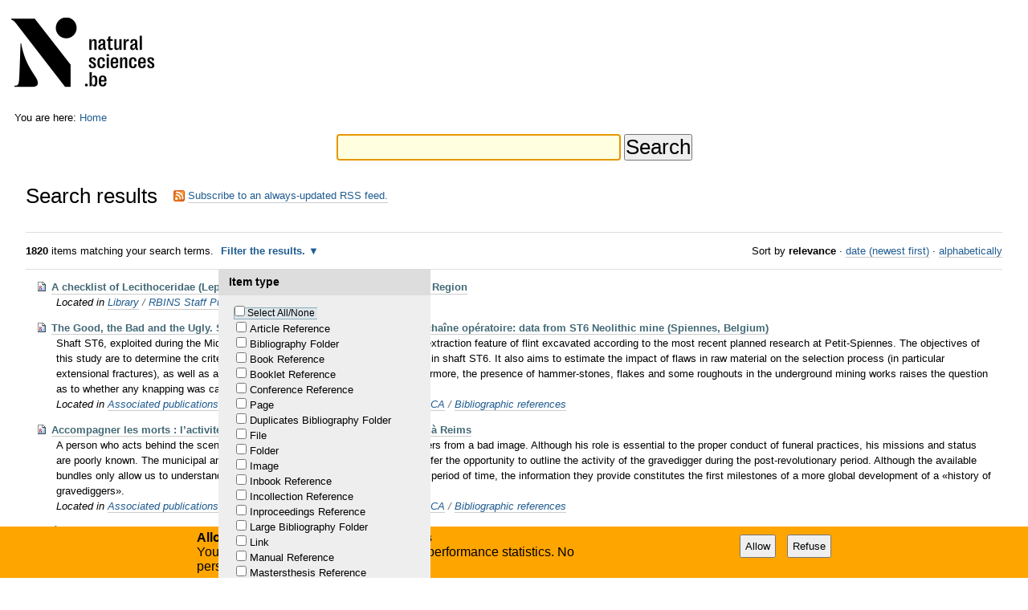

--- FILE ---
content_type: text/html;charset=utf-8
request_url: https://biblio.naturalsciences.be/@@search?advanced_search=True&sort_on=relevance&b_start:int=100&Subject:list=Open%20Access
body_size: 11817
content:

<!DOCTYPE html>

<html xmlns="http://www.w3.org/1999/xhtml" lang="en">

    
    
    
    
    


<head>
    <meta http-equiv="Content-Type" content="text/html; charset=utf-8" />

    
        <base href="https://biblio.naturalsciences.be/" /><!--[if lt IE 7]></base><![endif]-->
    

    
        
  
    <link rel="stylesheet" type="text/css" media="screen" href="https://biblio.naturalsciences.be/portal_css/instancebiblio.plone/reset-cachekey-f53169c864580456dccab8adb0c09f90.css" />
    <style type="text/css" media="all">@import url(https://biblio.naturalsciences.be/portal_css/instancebiblio.plone/resourcejquery-cachekey-73b79288acd2dff1ed9cbb797bd4169e.css);</style>
    <link rel="stylesheet" type="text/css" href="https://biblio.naturalsciences.be/portal_css/instancebiblio.plone/base-cachekey-c487064777468f1ea767a99a02147301.css" />
    <link rel="stylesheet" type="text/css" media="screen" href="https://biblio.naturalsciences.be/portal_css/instancebiblio.plone/resourceplone.formwidget.autocompletejquery.autocomplete-cachekey-7fbc1845bb3a451641acf342b80a0218.css" />
    <style type="text/css" media="all">@import url(https://biblio.naturalsciences.be/portal_css/instancebiblio.plone/plomino-cachekey-9a9b37c5ed28d50d1d8018d80910f025.css);</style>
    <link rel="stylesheet" type="text/css" media="screen" href="https://biblio.naturalsciences.be/portal_css/instancebiblio.plone/resourcejquery.datatablesmediacssjquery.dataTables-cachekey-b63adfc22bf281cb2ae95dd8024d4afe.css" />
    <style type="text/css" media="all">@import url(https://biblio.naturalsciences.be/portal_css/instancebiblio.plone/faceted_view-cachekey-cc4d2dc7d134325d141644170e7bd91b.css);</style>
    <link rel="stylesheet" type="text/css" href="https://biblio.naturalsciences.be/portal_css/instancebiblio.plone/resourcerbins_masschangecss-cachekey-9d7d0429268eec114d48067d10c9acd8.css" />
    <style type="text/css" media="screen">@import url(https://biblio.naturalsciences.be/portal_css/instancebiblio.plone/maps-cachekey-069d5d71d9bdd2835cbfbb4e1bb751b9.css);</style>

  
  
    <script type="text/javascript" src="https://biblio.naturalsciences.be/portal_javascripts/instancebiblio.plone/resourceplone.app.jquery-cachekey-7cc7f64323dbefe2e13a9feeb5b08d19.js"></script>
    <script type="text/javascript" src="https://biblio.naturalsciences.be/portal_javascripts/instancebiblio.plone/resourceplomino.javascriptplomino.debug-cachekey-51cf710d91b35ab71a45ae515e498439.js"></script>
    <script type="text/javascript" src="https://biblio.naturalsciences.be/portal_javascripts/instancebiblio.plone/resourceplone.formwidget.autocompletejquery.autocomplete.min-cachekey-1741bd3b4de05047eea41090b31b31fd.js"></script>
    <script type="text/javascript" src="https://biblio.naturalsciences.be/portal_javascripts/instancebiblio.plone/ckeditor_vars-cachekey-07212e807767180a8bd201022d6f51a4.js"></script>
    <script type="text/javascript" src="https://biblio.naturalsciences.be/portal_javascripts/instancebiblio.plone/resourcejquery.datatables-cachekey-cfd42d6d7f619ba9581ba4f9dea82fbd.js"></script>
    <script type="text/javascript" src="https://biblio.naturalsciences.be/portal_javascripts/instancebiblio.plone/faceted_view-cachekey-b44297a1be0bad8e5e1d8b27d2852ff0.js"></script>
    <script type="text/javascript" src="https://biblio.naturalsciences.be/portal_javascripts/instancebiblio.plone/kss-bbb-cachekey-0261a38989d9e4fce44f7e943259a186.js"></script>
    <script type="text/javascript" src="https://biblio.naturalsciences.be/portal_javascripts/instancebiblio.plone/resourceanalytics_config-cachekey-96d66f55b7b84ba61d4aec7b62966ee5.js"></script>
    <script type="text/javascript" src="https://biblio.naturalsciences.be/portal_javascripts/instancebiblio.plone/resourceplone.formwidget.masterselectmasterselect-cachekey-86b29327f4999651cbba5475b4f46556.js"></script>


<meta content="Welcome to the Open Access Library of the Royal Belgian Institute of Natural Sciences" name="DC.description" /><meta content="Welcome to the Open Access Library of the Royal Belgian Institute of Natural Sciences" name="description" /><meta content="text/html" name="DC.format" /><meta content="Plone Site" name="DC.type" /><meta content="2017/08/11 - " name="DC.date.valid_range" /><meta content="2012-05-24T09:20:57+01:00" name="DC.date.modified" /><meta content="2012-05-24T09:20:57+01:00" name="DC.date.created" /><meta content="fr" name="DC.language" />
<title>RBINS Open Access Library</title>
        
    



    <link rel="canonical" href="https://biblio.naturalsciences.be" />

    <link rel="shortcut icon" type="image/x-icon" href="https://biblio.naturalsciences.be/favicon.ico" />
    <link rel="apple-touch-icon" href="https://biblio.naturalsciences.be/touch_icon.png" />


<script type="text/javascript">
        jQuery(function($){
            if (typeof($.datepicker) != "undefined"){
              $.datepicker.setDefaults(
                jQuery.extend($.datepicker.regional[''],
                {dateFormat: 'mm/dd/yy'}));
            }
        });
        </script>



    <link rel="alternate" href="https://biblio.naturalsciences.be/RSS" title="RBINS Open Access Library - RSS 1.0" type="application/rss+xml" />

    <link rel="alternate" href="https://biblio.naturalsciences.be/rss.xml" title="RBINS Open Access Library - RSS 2.0" type="application/rss+xml" />

    <link rel="alternate" href="https://biblio.naturalsciences.be/atom.xml" title="RBINS Open Access Library - Atom" type="application/rss+xml" />


    <link rel="search" href="https://biblio.naturalsciences.be/@@search" title="Search this site" />



        
        
        

    
    <link rel="home" title="Home" href="https://biblio.naturalsciences.be" />

  
        
        

        <meta name="viewport" content="width=device-width, initial-scale=0.6666, maximum-scale=1.0, minimum-scale=0.6666" />
        <meta name="generator" content="Plone - http://plone.org" />
    
</head>

<body data-portal-url="https://biblio.naturalsciences.be" class="template-search portaltype-plone-site site-Plone icons-on userrole-anonymous" dir="ltr" data-base-url="https://biblio.naturalsciences.be">

<div id="visual-portal-wrapper">

        <div id="portal-top" class="row">
<div class="cell width-full position-0">
            <div id="portal-header">
    <p class="hiddenStructure">
  <a accesskey="2" href="https://biblio.naturalsciences.be/@@search?advanced_search=True&amp;sort_on=relevance&amp;b_start:int=100&amp;Subject:list=Open%20Access#content">Skip to content.</a> |

  <a accesskey="6" href="https://biblio.naturalsciences.be/@@search?advanced_search=True&amp;sort_on=relevance&amp;b_start:int=100&amp;Subject:list=Open%20Access#portal-globalnav">Skip to navigation</a>
</p>

<div id="portal-personaltools-wrapper">

<p class="hiddenStructure">Personal tools</p>





</div>



<div id="portal-searchbox">

    <form id="searchGadget_form" action="https://biblio.naturalsciences.be/@@search">

        <div class="LSBox">
        <label class="hiddenStructure" for="searchGadget">Search Site</label>

        <input name="SearchableText" type="text" size="18" title="Search Site" placeholder="Search Site" accesskey="4" class="searchField" id="searchGadget" />

        <input class="searchButton" type="submit" value="Search" />

        <div class="searchSection">
            <input id="searchbox_currentfolder_only" class="noborder" type="checkbox" name="path" value="/Plone" />
            <label for="searchbox_currentfolder_only" style="cursor: pointer">
                only in current section
            </label>
        </div>

        <div class="LSResult" id="LSResult"><div class="LSShadow" id="LSShadow"></div></div>
        </div>
    </form>

    <div id="portal-advanced-search" class="hiddenStructure">
        <a href="https://biblio.naturalsciences.be/@@search" accesskey="5">
            Advanced Search&hellip;
        </a>
    </div>

</div>

<a id="portal-logo" title="RBINS Open Access Library" accesskey="1" href="https://biblio.naturalsciences.be">
   <img alt="" src="ibiblio-logo.png" /></a> 

</div>

<div class="contentwellportlets row" id="portlets-in-header">
  
  
</div>



</div>
        </div>
    <div id="portal-columns" class="row">

        <div id="portal-column-content" class="cell width-full position-0">

            <div id="viewlet-above-content"><div id="portal-breadcrumbs">

    <span id="breadcrumbs-you-are-here">You
are here:</span>
    <span id="breadcrumbs-home">
        <a href="https://biblio.naturalsciences.be">Home</a>
        
    </span>

</div>

<div class="contentwellportlets row" id="portlets-above">
  
  
</div>


</div>

            
                <div class="">

                    

                    

    <dl class="portalMessage info" id="kssPortalMessage" style="display:none">
        <dt>Info</dt>
        <dd></dd>
    </dl>
    
    
    <div id="plominoMessages"></div>
    <div id="plominoTracebackPopup" style="display: none;">
        <strong></strong>
        <pre></pre>
    </div>
    <script type="text/javascript">
        function showTraceback(el, formula_path) {
            msg = $(el).children().filter(":first").html();
            popup = $("#plominoTracebackPopup").clone();
            $(popup).children("strong").html(msg);
            $.get(formula_path, function(data) {
                offset = 6;
                code = "";
                $.each(data.split('\n'), function(index, value) {
                    line = index + offset
                    code = code + line + ": " + value + '\n';
                });
            	$(popup).children("pre").html($("<div/>").text(code).html());
            });
        	popup.dialog({show: "blind", height: 430, width: 530});
        }
        $(document).ready(function () {
			$("#plominoMessages").load("./statusmessage_load?" + new Date().getTime() + " #plonePortalMessages");
		});
    </script>



                    
                        <div id="content">

                            

                            <div id="content-core">

    <form name="searchform" action="@@search" class="searchPage enableAutoFocus"> 

        <input type="hidden" name="advanced_search" value="False" />
        <input type="hidden" name="sort_on" value="" />

        <fieldset id="search-field" class="noborder">
            <input class="searchPage" name="SearchableText" type="text" size="25" title="Search Site" value="" />
            <input class="searchPage searchButton allowMultiSubmit" type="submit" value="Search" />
        </fieldset>

        <div class="row">

            <div class="cell width-full position-0">
                <h1 class="documentFirstHeading">
                    Search results
                </h1>
                

                <p id="rss-subscription">
                      <img src="https://biblio.naturalsciences.be/rss.png" alt="RSS" />
                    <a href="https://biblio.naturalsciences.be/search_rss?advanced_search=True&amp;sort_on=relevance&amp;b_start:int=100&amp;Subject:list=Open%20Access" class="link-feed">
                        <span>
                          Subscribe to an always-updated RSS feed.
                        </span>
                    </a>
                </p>
            </div>
            <div class="visualClear"><!-- --></div>
            <div id="search-results-wrapper" class="cell width-full position-0">

                <div id="search-results-bar">
                    <span>
                        <strong id="search-results-number">1820</strong>
                        items matching your search terms.
                    </span>

                    <dl class="actionMenu activated">

                      <dt class="actionMenuHeader">
                          <a href="https://biblio.naturalsciences.be/@@search?&amp;sort_on=relevance&amp;b_start:int=100&amp;Subject:list=Open%20Access" id="search-filter-toggle">
                              Filter the results.
                          </a>
                      </dt>
                      <dd class="actionMenuContent">
                          <div id="search-filter">

                              <fieldset class="noborder">

                                  <legend>Item type</legend>

                                  <div class="field">

                                      <div class="formHelp"></div>

                                      <span class="optionsToggle">
                                          <input type="checkbox" onchange="javascript:toggleSelect(this, 'portal_type:list', false)" name="pt_toggle" value="#" id="pt_toggle" class="noborder" />

                                          <label for="pt_toggle">Select All/None
                                          </label>
                                      </span>
                                      <br />
                                      <div style="float: left; margin-right: 2em;">
                                          
                                              <input type="checkbox" name="portal_type:list" value="ArticleReference" class="noborder" id="portal_type_1_1" />
                                              <label for="portal_type_1_1">Article Reference</label>
                                              <br />
                                          
                                          
                                              <input type="checkbox" name="portal_type:list" value="BibliographyFolder" class="noborder" id="portal_type_1_2" />
                                              <label for="portal_type_1_2">Bibliography Folder</label>
                                              <br />
                                          
                                          
                                              <input type="checkbox" name="portal_type:list" value="BookReference" class="noborder" id="portal_type_1_3" />
                                              <label for="portal_type_1_3">Book Reference</label>
                                              <br />
                                          
                                          
                                              <input type="checkbox" name="portal_type:list" value="BookletReference" class="noborder" id="portal_type_1_4" />
                                              <label for="portal_type_1_4">Booklet Reference</label>
                                              <br />
                                          
                                          
                                              <input type="checkbox" name="portal_type:list" value="ConferenceReference" class="noborder" id="portal_type_1_5" />
                                              <label for="portal_type_1_5">Conference Reference</label>
                                              <br />
                                          
                                          
                                              <input type="checkbox" name="portal_type:list" value="Document" class="noborder" id="portal_type_1_6" />
                                              <label for="portal_type_1_6">Page</label>
                                              <br />
                                          
                                          
                                              <input type="checkbox" name="portal_type:list" value="DuplicatesBibliographyFolder" class="noborder" id="portal_type_1_7" />
                                              <label for="portal_type_1_7">Duplicates Bibliography Folder</label>
                                              <br />
                                          
                                          
                                              <input type="checkbox" name="portal_type:list" value="File" class="noborder" id="portal_type_1_8" />
                                              <label for="portal_type_1_8">File</label>
                                              <br />
                                          
                                          
                                              <input type="checkbox" name="portal_type:list" value="Folder" class="noborder" id="portal_type_1_9" />
                                              <label for="portal_type_1_9">Folder</label>
                                              <br />
                                          
                                          
                                              <input type="checkbox" name="portal_type:list" value="Image" class="noborder" id="portal_type_1_10" />
                                              <label for="portal_type_1_10">Image</label>
                                              <br />
                                          
                                          
                                              <input type="checkbox" name="portal_type:list" value="InbookReference" class="noborder" id="portal_type_1_11" />
                                              <label for="portal_type_1_11">Inbook Reference</label>
                                              <br />
                                          
                                          
                                              <input type="checkbox" name="portal_type:list" value="IncollectionReference" class="noborder" id="portal_type_1_12" />
                                              <label for="portal_type_1_12">Incollection Reference</label>
                                              <br />
                                          
                                          
                                              <input type="checkbox" name="portal_type:list" value="InproceedingsReference" class="noborder" id="portal_type_1_13" />
                                              <label for="portal_type_1_13">Inproceedings Reference</label>
                                              <br />
                                          
                                          
                                              <input type="checkbox" name="portal_type:list" value="LargeBibliographyFolder" class="noborder" id="portal_type_1_14" />
                                              <label for="portal_type_1_14">Large Bibliography Folder</label>
                                              <br />
                                          
                                          
                                              <input type="checkbox" name="portal_type:list" value="Link" class="noborder" id="portal_type_1_15" />
                                              <label for="portal_type_1_15">Link</label>
                                              <br />
                                          
                                          
                                              <input type="checkbox" name="portal_type:list" value="ManualReference" class="noborder" id="portal_type_1_16" />
                                              <label for="portal_type_1_16">Manual Reference</label>
                                              <br />
                                          
                                          
                                              <input type="checkbox" name="portal_type:list" value="MastersthesisReference" class="noborder" id="portal_type_1_17" />
                                              <label for="portal_type_1_17">Mastersthesis Reference</label>
                                              <br />
                                          
                                      </div>
                                      <div style="float: left; margin-right: 2em;">
                                          
                                              <input type="checkbox" name="portal_type:list" value="MiscReference" class="noborder" id="portal_type_2_1" />
                                              <label for="portal_type_2_1">Misc Reference</label>
                                              <br />
                                          
                                          
                                              <input type="checkbox" name="portal_type:list" value="PDF File" class="noborder" id="portal_type_2_2" />
                                              <label for="portal_type_2_2">PDF File</label>
                                              <br />
                                          
                                          
                                              <input type="checkbox" name="portal_type:list" value="PDF Folder" class="noborder" id="portal_type_2_3" />
                                              <label for="portal_type_2_3">PDF Folder</label>
                                              <br />
                                          
                                          
                                              <input type="checkbox" name="portal_type:list" value="PhdthesisReference" class="noborder" id="portal_type_2_4" />
                                              <label for="portal_type_2_4">Phdthesis Reference</label>
                                              <br />
                                          
                                          
                                              <input type="checkbox" name="portal_type:list" value="PlominoColumn" class="noborder" id="portal_type_2_5" />
                                              <label for="portal_type_2_5">Plomino: Column</label>
                                              <br />
                                          
                                          
                                              <input type="checkbox" name="portal_type:list" value="PlominoDatabase" class="noborder" id="portal_type_2_6" />
                                              <label for="portal_type_2_6">Plomino: Database</label>
                                              <br />
                                          
                                          
                                              <input type="checkbox" name="portal_type:list" value="PlominoField" class="noborder" id="portal_type_2_7" />
                                              <label for="portal_type_2_7">Plomino: Field</label>
                                              <br />
                                          
                                          
                                              <input type="checkbox" name="portal_type:list" value="PlominoForm" class="noborder" id="portal_type_2_8" />
                                              <label for="portal_type_2_8">Plomino: Form</label>
                                              <br />
                                          
                                          
                                              <input type="checkbox" name="portal_type:list" value="PlominoView" class="noborder" id="portal_type_2_9" />
                                              <label for="portal_type_2_9">Plomino: View</label>
                                              <br />
                                          
                                          
                                              <input type="checkbox" name="portal_type:list" value="PreprintReference" class="noborder" id="portal_type_2_10" />
                                              <label for="portal_type_2_10">Preprint Reference</label>
                                              <br />
                                          
                                          
                                              <input type="checkbox" name="portal_type:list" value="ProceedingsReference" class="noborder" id="portal_type_2_11" />
                                              <label for="portal_type_2_11">Proceedings Reference</label>
                                              <br />
                                          
                                          
                                              <input type="checkbox" name="portal_type:list" value="TechreportReference" class="noborder" id="portal_type_2_12" />
                                              <label for="portal_type_2_12">Techreport Reference</label>
                                              <br />
                                          
                                          
                                              <input type="checkbox" name="portal_type:list" value="Topic" class="noborder" id="portal_type_2_13" />
                                              <label for="portal_type_2_13">Collection</label>
                                              <br />
                                          
                                          
                                              <input type="checkbox" name="portal_type:list" value="UnpublishedReference" class="noborder" id="portal_type_2_14" />
                                              <label for="portal_type_2_14">Unpublished Reference</label>
                                              <br />
                                          
                                          
                                              <input type="checkbox" name="portal_type:list" value="WebpublishedReference" class="noborder" id="portal_type_2_15" />
                                              <label for="portal_type_2_15">Webpublished Reference</label>
                                              <br />
                                          
                                          
                                              <input type="checkbox" name="portal_type:list" value="new_biblio_reference" class="noborder" id="portal_type_2_16" />
                                              <label for="portal_type_2_16">New biblio reference</label>
                                              <br />
                                          
                                          
                                              <input type="checkbox" name="portal_type:list" value="rbins_sientist_owc_profile" class="noborder" id="portal_type_2_17" />
                                              <label for="portal_type_2_17">RBINS Sientist OWC profile</label>
                                              <br />
                                          
                                      </div>
                                      <div class="visualClear"><!-- --></div>
                                  </div>
                              </fieldset>

                              <fieldset class="noborder">

                                  <legend>New items since</legend>

                                  <div class="field">

                                      <div class="formHelp"></div>

                                      
                                          <input type="radio" id="query-date-yesterday" name="created.query:record:list:date" value="2026/01/19" />
                                          <label for="query-date-yesterday">Yesterday</label>
                                          <br />
                                          <input type="radio" id="query-date-lastweek" name="created.query:record:list:date" value="2026/01/13" />
                                          <label for="query-date-lastweek">Last week</label>
                                          <br />
                                          <input type="radio" id="query-date-lastmonth" name="created.query:record:list:date" value="2025/12/20" />
                                          <label for="query-date-lastmonth">Last month</label>
                                          <br />
                                          <input type="radio" id="query-date-ever" name="created.query:record:list:date" checked="checked" value="1970-01-02" />
                                          <label for="query-date-ever">Ever</label>
                                      

                                      <input type="hidden" name="created.range:record" value="min" />
                                  </div>

                                  <div class="formControls">
                                      <input class="searchPage searchButton allowMultiSubmit" type="submit" value="Search" />
                                  </div>

                                  <div class="visualClear"><!-- --></div>
                              </fieldset>

                          </div>
                      </dd>

                    </dl>

                    <span id="searchResultsSort">
                      <span>Sort by</span>
                          <span id="sorting-options">
                              
                                  
                                      
                                      
                                      <strong>relevance</strong>
                                      <span>&middot;</span>
                                      
                                  
                                  
                                      
                                      <a data-sort="Date" href="https://biblio.naturalsciences.be/@@search?advanced_search=True&amp;sort_order=reverse&amp;b_start:int=100&amp;sort_on=Date&amp;Subject:list=Open%20Access">date (newest first)</a>
                                      
                                      <span>&middot;</span>
                                      
                                  
                                  
                                      
                                      <a data-sort="sortable_title" href="https://biblio.naturalsciences.be/@@search?advanced_search=True&amp;sort_on=sortable_title&amp;b_start:int=100&amp;Subject:list=Open%20Access">alphabetically</a>
                                      
                                      
                                      
                                  
                              
                          </span>
                    </span>
                </div>

                <div class="visualClear"><!-- --></div>

                
                    <div id="search-results" data-default-sort="relevance">

                        

                        
                          <dl class="searchResults">
                              
                                    <dt class="contenttype-articlereference">
                                      <img width="16" height="16" src="https://biblio.naturalsciences.be/bibliography_entry.png" alt="Article Reference" />
                                      <a href="https://biblio.naturalsciences.be/library-1/rbins-staff-publications-2021/articlereference.2021-09-01.4453880558" class="state-published">A checklist of Lecithoceridae (Lepidoptera: Gelechioidea) of the Afrotropical Region</a>
                                    </dt>
                                    <dd>
                                      
                                      <div></div>

                                      <cite class="documentLocation link-location">
                                          <span>
                                              Located in
                                          </span>
                                          <span dir="ltr">
                                              
                                                  <a href="https://biblio.naturalsciences.be/library-1">Library</a>
                                                  <span class="breadcrumbSeparator">
                                                      /
                                                      
                                                  </span>
                                               
                                          </span>
                                          <span dir="ltr">
                                              
                                                  <a href="https://biblio.naturalsciences.be/library-1/rbins-staff-publications-2021">RBINS Staff Publications 2021</a>
                                                  
                                               
                                          </span>

                                      </cite>

                                    </dd>
                              
                              
                                    <dt class="contenttype-articlereference">
                                      <img width="16" height="16" src="https://biblio.naturalsciences.be/bibliography_entry.png" alt="Article Reference" />
                                      <a href="https://biblio.naturalsciences.be/associated_publications/anthropologica-prehistorica/anthropologica-et-praehistorica/bibliographic-references/srbap-133-cattelain-et-al-2023-11-16.6898416448" class="state-published">The Good, the Bad and the Ugly. Selection of flint nodules,  first step of the chaîne opératoire: data from ST6  Neolithic mine (Spiennes, Belgium)</a>
                                    </dt>
                                    <dd>
                                      
                                      <div>Shaft ST6, exploited during the Middle Neolithic II (4200-3600 BCE), is the last extraction feature of flint excavated according  to the most recent planned research at Petit-Spiennes. The objectives of this study are to determine the criteria used by Neolithic miners to select blocks in shaft ST6. It also aims to estimate the impact of flaws in raw material on the selection process  (in particular extensional fractures), as well as any variability between the beds mined. Furthermore, the presence of hammer-stones, flakes and some roughouts in the underground mining works raises the question as to whether any knapping was  carried out in these levels.</div>

                                      <cite class="documentLocation link-location">
                                          <span>
                                              Located in
                                          </span>
                                          <span dir="ltr">
                                              
                                                  <a href="https://biblio.naturalsciences.be/associated_publications">Associated publications</a>
                                                  <span class="breadcrumbSeparator">
                                                      /
                                                      
                                                  </span>
                                               
                                          </span>
                                          <span dir="ltr">
                                              
                                                  …
                                                  <span class="breadcrumbSeparator">
                                                      /
                                                      
                                                  </span>
                                               
                                          </span>
                                          <span dir="ltr">
                                              
                                                  <a href="https://biblio.naturalsciences.be/associated_publications/anthropologica-prehistorica/anthropologica-et-praehistorica"> ANTHROPOLOGICA ET PREHISTORICA</a>
                                                  <span class="breadcrumbSeparator">
                                                      /
                                                      
                                                  </span>
                                               
                                          </span>
                                          <span dir="ltr">
                                              
                                                  <a href="https://biblio.naturalsciences.be/associated_publications/anthropologica-prehistorica/anthropologica-et-praehistorica/bibliographic-references">Bibliographic references</a>
                                                  
                                               
                                          </span>

                                      </cite>

                                    </dd>
                              
                              
                                    <dt class="contenttype-articlereference">
                                      <img width="16" height="16" src="https://biblio.naturalsciences.be/bibliography_entry.png" alt="Article Reference" />
                                      <a href="https://biblio.naturalsciences.be/associated_publications/anthropologica-prehistorica/anthropologica-et-praehistorica/bibliographic-references/articlereference.2023-11-16.5024337337" class="state-published">Accompagner les morts : l’activité de fossoyeur de la Révolution à l’Empire à Reims</a>
                                    </dt>
                                    <dd>
                                      
                                      <div>A person who acts behind the scenes of funerals, the gravedigger generally suffers from a bad image. Although his role is essential to the proper conduct of funeral practices, his missions and status are poorly known. The municipal and community archives of the city of Reims offer the opportunity to outline the activity of the gravedigger during the post-revolutionary period. Although the available bundles only allow us to understand the activity of the gravediggers over a short period of time, the information they provide constitutes the first milestones of a more global development of a «history of gravediggers».</div>

                                      <cite class="documentLocation link-location">
                                          <span>
                                              Located in
                                          </span>
                                          <span dir="ltr">
                                              
                                                  <a href="https://biblio.naturalsciences.be/associated_publications">Associated publications</a>
                                                  <span class="breadcrumbSeparator">
                                                      /
                                                      
                                                  </span>
                                               
                                          </span>
                                          <span dir="ltr">
                                              
                                                  …
                                                  <span class="breadcrumbSeparator">
                                                      /
                                                      
                                                  </span>
                                               
                                          </span>
                                          <span dir="ltr">
                                              
                                                  <a href="https://biblio.naturalsciences.be/associated_publications/anthropologica-prehistorica/anthropologica-et-praehistorica"> ANTHROPOLOGICA ET PREHISTORICA</a>
                                                  <span class="breadcrumbSeparator">
                                                      /
                                                      
                                                  </span>
                                               
                                          </span>
                                          <span dir="ltr">
                                              
                                                  <a href="https://biblio.naturalsciences.be/associated_publications/anthropologica-prehistorica/anthropologica-et-praehistorica/bibliographic-references">Bibliographic references</a>
                                                  
                                               
                                          </span>

                                      </cite>

                                    </dd>
                              
                              
                                    <dt class="contenttype-articlereference">
                                      <img width="16" height="16" src="https://biblio.naturalsciences.be/bibliography_entry.png" alt="Article Reference" />
                                      <a href="https://biblio.naturalsciences.be/associated_publications/anthropologica-prehistorica/anthropologica-et-praehistorica/bibliographic-references/articlereference.2023-11-16.9018857141" class="state-published">Étude ostéologique de deux crémations provenant du site  de Postel (Province d’Anvers, âge du Bronze) </a>
                                    </dt>
                                    <dd>
                                      
                                      <div>Two cremations dating from the Bronze Age were discovered in the 1950s in a burial mound in Postel in the province of Antwerp.  The colour of the skeletal remains indicates a homogeneous cremation with a temperature of at least 800°C. The most ancient  individual (dated to phase I of the construction of the burial mound) is the most complete: about ¾ of its remains, which belong  to all anatomical categories, were transferred from the pyre to the grave. The osteological study reveals that it was probably an  adult male who was at least 25 years of age. The second subject is more recent (dated to Phase III) and is thought to have been an  individual of undetermined sex, under 20 years old. The smaller quantity of remains and the absence of some anatomical categories, including fragile and small bones, that this was a deliberate sorting made by the cremation officiant. This type of selection has  already been seen in other Belgian sites dating from the Bronze Age and later.</div>

                                      <cite class="documentLocation link-location">
                                          <span>
                                              Located in
                                          </span>
                                          <span dir="ltr">
                                              
                                                  <a href="https://biblio.naturalsciences.be/associated_publications">Associated publications</a>
                                                  <span class="breadcrumbSeparator">
                                                      /
                                                      
                                                  </span>
                                               
                                          </span>
                                          <span dir="ltr">
                                              
                                                  …
                                                  <span class="breadcrumbSeparator">
                                                      /
                                                      
                                                  </span>
                                               
                                          </span>
                                          <span dir="ltr">
                                              
                                                  <a href="https://biblio.naturalsciences.be/associated_publications/anthropologica-prehistorica/anthropologica-et-praehistorica"> ANTHROPOLOGICA ET PREHISTORICA</a>
                                                  <span class="breadcrumbSeparator">
                                                      /
                                                      
                                                  </span>
                                               
                                          </span>
                                          <span dir="ltr">
                                              
                                                  <a href="https://biblio.naturalsciences.be/associated_publications/anthropologica-prehistorica/anthropologica-et-praehistorica/bibliographic-references">Bibliographic references</a>
                                                  
                                               
                                          </span>

                                      </cite>

                                    </dd>
                              
                              
                                    <dt class="contenttype-articlereference">
                                      <img width="16" height="16" src="https://biblio.naturalsciences.be/bibliography_entry.png" alt="Article Reference" />
                                      <a href="https://biblio.naturalsciences.be/associated_publications/anthropologica-prehistorica/anthropologica-et-praehistorica/bibliographic-references/articlereference.2023-11-16.3829457089" class="state-published">Quelques aspects des pratiques funéraires au Néolithique  proche-oriental : la gestion de l’espace à Çatalhöyük</a>
                                    </dt>
                                    <dd>
                                      
                                      <div>Au Proche-Orient, des sépultures appartenant à des hommes, des femmes et des individus immatures, ont été retrouvées sous le sol des maisons néolithiques en Anatolie Centrale, au Levant Nord, au Levant Sud, et dans la Djezirah Iraquienne. Au sein de ses sépultures, les individus reposaient individuellement ou à plusieurs (simultanément ou successivement) dans une position évoquant celle d’un fœtus au sein de l’utérus. Les études sur leur contexte domestique et sur leur organisation spatiale sont des principales clefs pour l’interprétation des idées religieuses derrière ces pratiques. Dans le présent article, nous allons présenter quelques aspects des pratiques funéraires au Néolithique proche-oriental qui concernent surtout la gestion de l’espace funéraire à Çatalhöyük.</div>

                                      <cite class="documentLocation link-location">
                                          <span>
                                              Located in
                                          </span>
                                          <span dir="ltr">
                                              
                                                  <a href="https://biblio.naturalsciences.be/associated_publications">Associated publications</a>
                                                  <span class="breadcrumbSeparator">
                                                      /
                                                      
                                                  </span>
                                               
                                          </span>
                                          <span dir="ltr">
                                              
                                                  …
                                                  <span class="breadcrumbSeparator">
                                                      /
                                                      
                                                  </span>
                                               
                                          </span>
                                          <span dir="ltr">
                                              
                                                  <a href="https://biblio.naturalsciences.be/associated_publications/anthropologica-prehistorica/anthropologica-et-praehistorica"> ANTHROPOLOGICA ET PREHISTORICA</a>
                                                  <span class="breadcrumbSeparator">
                                                      /
                                                      
                                                  </span>
                                               
                                          </span>
                                          <span dir="ltr">
                                              
                                                  <a href="https://biblio.naturalsciences.be/associated_publications/anthropologica-prehistorica/anthropologica-et-praehistorica/bibliographic-references">Bibliographic references</a>
                                                  
                                               
                                          </span>

                                      </cite>

                                    </dd>
                              
                              
                                    <dt class="contenttype-articlereference">
                                      <img width="16" height="16" src="https://biblio.naturalsciences.be/bibliography_entry.png" alt="Article Reference" />
                                      <a href="https://biblio.naturalsciences.be/associated_publications/anthropologica-prehistorica/anthropologica-et-praehistorica/bibliographic-references/articlereference.2023-11-16.5718221026" class="state-published">La pratique de l’inhumation dans des contenants périssables  dans la Syrie antique entre le Ier et le VIIe siècle après J.-C. </a>
                                    </dt>
                                    <dd>
                                      
                                      <div>Cette étude vise à identifier les contenants périssables utilisés pour l’inhumation des morts dans la région de la Syrie antique pendant la période romaine. Le travail inclut l’étude d’environ cent tombes dans neuf espaces funéraires. L’analyse des sépultures a été réalisée soit sur le terrain, à Palmyre et Es-Samra, soit à partir des documentations graphiques et écrites dans les autres sites. Cette analyse est fondée d’une part sur les vestiges disponibles et d’autre part sur l’analyse taphonomique des squelettes. Les données recueillies ont permis de démontrer l’existence de plusieurs types de contenants utilisés pour des sujets immatures et adultes. Elles ont permis aussi d’évoquer le statut social des individus concernés par ces pratiques funéraires.</div>

                                      <cite class="documentLocation link-location">
                                          <span>
                                              Located in
                                          </span>
                                          <span dir="ltr">
                                              
                                                  <a href="https://biblio.naturalsciences.be/associated_publications">Associated publications</a>
                                                  <span class="breadcrumbSeparator">
                                                      /
                                                      
                                                  </span>
                                               
                                          </span>
                                          <span dir="ltr">
                                              
                                                  …
                                                  <span class="breadcrumbSeparator">
                                                      /
                                                      
                                                  </span>
                                               
                                          </span>
                                          <span dir="ltr">
                                              
                                                  <a href="https://biblio.naturalsciences.be/associated_publications/anthropologica-prehistorica/anthropologica-et-praehistorica"> ANTHROPOLOGICA ET PREHISTORICA</a>
                                                  <span class="breadcrumbSeparator">
                                                      /
                                                      
                                                  </span>
                                               
                                          </span>
                                          <span dir="ltr">
                                              
                                                  <a href="https://biblio.naturalsciences.be/associated_publications/anthropologica-prehistorica/anthropologica-et-praehistorica/bibliographic-references">Bibliographic references</a>
                                                  
                                               
                                          </span>

                                      </cite>

                                    </dd>
                              
                              
                                    <dt class="contenttype-articlereference">
                                      <img width="16" height="16" src="https://biblio.naturalsciences.be/bibliography_entry.png" alt="Article Reference" />
                                      <a href="https://biblio.naturalsciences.be/associated_publications/anthropologica-prehistorica/anthropologica-et-praehistorica/bibliographic-references/articlereference.2023-11-16.7540830292" class="state-published">Une nouvelle association internationale The International Association for Archaeological Research  in Western &amp; Central Asia</a>
                                    </dt>
                                    <dd>
                                      
                                      <div></div>

                                      <cite class="documentLocation link-location">
                                          <span>
                                              Located in
                                          </span>
                                          <span dir="ltr">
                                              
                                                  <a href="https://biblio.naturalsciences.be/associated_publications">Associated publications</a>
                                                  <span class="breadcrumbSeparator">
                                                      /
                                                      
                                                  </span>
                                               
                                          </span>
                                          <span dir="ltr">
                                              
                                                  …
                                                  <span class="breadcrumbSeparator">
                                                      /
                                                      
                                                  </span>
                                               
                                          </span>
                                          <span dir="ltr">
                                              
                                                  <a href="https://biblio.naturalsciences.be/associated_publications/anthropologica-prehistorica/anthropologica-et-praehistorica"> ANTHROPOLOGICA ET PREHISTORICA</a>
                                                  <span class="breadcrumbSeparator">
                                                      /
                                                      
                                                  </span>
                                               
                                          </span>
                                          <span dir="ltr">
                                              
                                                  <a href="https://biblio.naturalsciences.be/associated_publications/anthropologica-prehistorica/anthropologica-et-praehistorica/bibliographic-references">Bibliographic references</a>
                                                  
                                               
                                          </span>

                                      </cite>

                                    </dd>
                              
                              
                                    <dt class="contenttype-articlereference">
                                      <img width="16" height="16" src="https://biblio.naturalsciences.be/bibliography_entry.png" alt="Article Reference" />
                                      <a href="https://biblio.naturalsciences.be/associated_publications/anthropologica-prehistorica/anthropologica-et-praehistorica/bibliographic-references/articlereference.2023-11-16.9208131411" class="state-published">Early Bronze Age population substructure in the Khabur  basin: preliminary evidence from Tell Brak, Tell Arbid  and Tell Barri (Syria)</a>
                                    </dt>
                                    <dd>
                                      
                                      <div>Bioarchaeological studies of human remains examine past populations through their mortuary, biological, and socio-cultural contexts. Biological distance, or biodistance, analyses use both genetic and phenetic data to investigate biological relatedness. Biodistance studies frequently employ phenotypic characteristics, or the physical expression of genetic traits that can serve as a proxy for aDNA, to understand evolution, migration, kinship and social organisation. We used phenotypic  variation in dental morphology to investigate the population history of the Khabur basin in Syria, during an important period of urbanisation in the Early Bronze Age (EBA, circa 3000-2100 BCE) that shaped the political, social, and economic history of ancient Mesopotamia. Non-metric dental traits from three EBA sites, Tell Brak (n=77), Tell Barri (n=16) and Tell Arbid (n=17), were recorded using the Arizona State University Dental Anthropology System (ASUDAS). Individuals from the sites were compared using the Gower distance matrix and Mean Measure of Divergence (MMD) to examine the difference between sites as population groups. The results suggest that while sites were ancestrally similar, the observed heterogeneity between sites and was related to the socio-political nature of the community. The greatest variation was observed for the samples from Tell Brak and Tell Barri, the capital and the second-rank administrative centre, respectively. Although Tell Arbid showed less variability, some population segmentation was observed between different burial loci.</div>

                                      <cite class="documentLocation link-location">
                                          <span>
                                              Located in
                                          </span>
                                          <span dir="ltr">
                                              
                                                  <a href="https://biblio.naturalsciences.be/associated_publications">Associated publications</a>
                                                  <span class="breadcrumbSeparator">
                                                      /
                                                      
                                                  </span>
                                               
                                          </span>
                                          <span dir="ltr">
                                              
                                                  …
                                                  <span class="breadcrumbSeparator">
                                                      /
                                                      
                                                  </span>
                                               
                                          </span>
                                          <span dir="ltr">
                                              
                                                  <a href="https://biblio.naturalsciences.be/associated_publications/anthropologica-prehistorica/anthropologica-et-praehistorica"> ANTHROPOLOGICA ET PREHISTORICA</a>
                                                  <span class="breadcrumbSeparator">
                                                      /
                                                      
                                                  </span>
                                               
                                          </span>
                                          <span dir="ltr">
                                              
                                                  <a href="https://biblio.naturalsciences.be/associated_publications/anthropologica-prehistorica/anthropologica-et-praehistorica/bibliographic-references">Bibliographic references</a>
                                                  
                                               
                                          </span>

                                      </cite>

                                    </dd>
                              
                              
                                    <dt class="contenttype-articlereference">
                                      <img width="16" height="16" src="https://biblio.naturalsciences.be/bibliography_entry.png" alt="Article Reference" />
                                      <a href="https://biblio.naturalsciences.be/associated_publications/anthropologica-prehistorica/anthropologica-et-praehistorica/bibliographic-references/articlereference.2023-11-16.1972086667" class="state-published">Four unpublished plaques from ancient Urkesh  (modern Tell Mozan, Syria): Analysis of context and function</a>
                                    </dt>
                                    <dd>
                                      
                                      <div>The only four terracotta plaques That were found in Urkesh, dating back to the second millennium BC, offer a style variation of the nude woman motif that was extremely popular in Mesopotamia. The main objective of this article is to present these previously unpublished terracotta plaques from Urkesh. The artifacts in question are dealt with from an archaeological point of view, where the descriptive information and archaeological context related to them is provided, before discussing their proposed function that relies to some extent on their imagery and what it represents. The analysis of these  plaques, which conform with the domestic nature of other plaques found all over Mesopotamian sites, and the sexualization of woman’s depiction on them and how it relates to some extent to the change in the manufacturing techniques from the  freehand molded figurines to the mass production of a mold made plaques, and the interpretation of their function as objects of a domestic nature, are presented in this article in effort to highlight what might be a new proposed function for the plaques of Urkesh, in the light of their archaeological context that might be related to burials</div>

                                      <cite class="documentLocation link-location">
                                          <span>
                                              Located in
                                          </span>
                                          <span dir="ltr">
                                              
                                                  <a href="https://biblio.naturalsciences.be/associated_publications">Associated publications</a>
                                                  <span class="breadcrumbSeparator">
                                                      /
                                                      
                                                  </span>
                                               
                                          </span>
                                          <span dir="ltr">
                                              
                                                  …
                                                  <span class="breadcrumbSeparator">
                                                      /
                                                      
                                                  </span>
                                               
                                          </span>
                                          <span dir="ltr">
                                              
                                                  <a href="https://biblio.naturalsciences.be/associated_publications/anthropologica-prehistorica/anthropologica-et-praehistorica"> ANTHROPOLOGICA ET PREHISTORICA</a>
                                                  <span class="breadcrumbSeparator">
                                                      /
                                                      
                                                  </span>
                                               
                                          </span>
                                          <span dir="ltr">
                                              
                                                  <a href="https://biblio.naturalsciences.be/associated_publications/anthropologica-prehistorica/anthropologica-et-praehistorica/bibliographic-references">Bibliographic references</a>
                                                  
                                               
                                          </span>

                                      </cite>

                                    </dd>
                              
                              
                                    <dt class="contenttype-articlereference">
                                      <img width="16" height="16" src="https://biblio.naturalsciences.be/bibliography_entry.png" alt="Article Reference" />
                                      <a href="https://biblio.naturalsciences.be/associated_publications/anthropologica-prehistorica/anthropologica-et-praehistorica/bibliographic-references/articlereference.2023-11-16.8323561382" class="state-published">Les étrangers dans les inscriptions de Palmyre</a>
                                    </dt>
                                    <dd>
                                      
                                      <div>This study presents several categories of persons whose status is that of foreigner, which appear in the inscriptions of  Palmyra. We can classify them according to their social statuses in the Empire and at Palmyra: emperors, governors, financial  officers, soldiers, those without official function, or simply foreigners (slaves, freed persons, and others). The names of emperors or  governors are mentioned in Palmyrene epigraphy, but their actual presence at Palmyra is not assured. Other foreigners moved into  the town and settled there, either temporarily or permanently. The latter underwent various levels of integration within the city  of Palmyra. This study is based on the inscriptions discovered at the city of Palmyra, engraved both in monolingual Greek, Aramaic,  and Latin epigraphs, as well as in bi- and trilingual epigraphs. The period covered by this study is limited to the first three centuries CE and the beginning of the fourth</div>

                                      <cite class="documentLocation link-location">
                                          <span>
                                              Located in
                                          </span>
                                          <span dir="ltr">
                                              
                                                  <a href="https://biblio.naturalsciences.be/associated_publications">Associated publications</a>
                                                  <span class="breadcrumbSeparator">
                                                      /
                                                      
                                                  </span>
                                               
                                          </span>
                                          <span dir="ltr">
                                              
                                                  …
                                                  <span class="breadcrumbSeparator">
                                                      /
                                                      
                                                  </span>
                                               
                                          </span>
                                          <span dir="ltr">
                                              
                                                  <a href="https://biblio.naturalsciences.be/associated_publications/anthropologica-prehistorica/anthropologica-et-praehistorica"> ANTHROPOLOGICA ET PREHISTORICA</a>
                                                  <span class="breadcrumbSeparator">
                                                      /
                                                      
                                                  </span>
                                               
                                          </span>
                                          <span dir="ltr">
                                              
                                                  <a href="https://biblio.naturalsciences.be/associated_publications/anthropologica-prehistorica/anthropologica-et-praehistorica/bibliographic-references">Bibliographic references</a>
                                                  
                                               
                                          </span>

                                      </cite>

                                    </dd>
                              
                          </dl>
                          

    <!-- Navigation -->


  <div class="pagination listingBar">

    
    <a class="previous" href="https://biblio.naturalsciences.be/@@search?advanced_search=True&amp;sort_on=relevance&amp;b_start:int=90&amp;Subject:list=Open%20Access">
      &laquo;
      
        Previous
        10
        items
      
    </a>

    
    <a class="next" href="https://biblio.naturalsciences.be/@@search?advanced_search=True&amp;sort_on=relevance&amp;b_start:int=110&amp;Subject:list=Open%20Access">
      
        Next
        10
        items
      
      &raquo;
    </a>

    
    <a class="first" href="https://biblio.naturalsciences.be/@@search?advanced_search=True&amp;sort_on=relevance&amp;b_start:int=0&amp;Subject:list=Open%20Access">1</a>

    
    <span class="disabled">
       ...
    </span>

    
    <a href="https://biblio.naturalsciences.be/@@search?advanced_search=True&amp;sort_on=relevance&amp;b_start:int=70&amp;Subject:list=Open%20Access">8</a>
    <a href="https://biblio.naturalsciences.be/@@search?advanced_search=True&amp;sort_on=relevance&amp;b_start:int=80&amp;Subject:list=Open%20Access">9</a>
    <a href="https://biblio.naturalsciences.be/@@search?advanced_search=True&amp;sort_on=relevance&amp;b_start:int=90&amp;Subject:list=Open%20Access">10</a>

    
    <span class="current">11</span>

    
    <a href="https://biblio.naturalsciences.be/@@search?advanced_search=True&amp;sort_on=relevance&amp;b_start:int=110&amp;Subject:list=Open%20Access">12</a>
    <a href="https://biblio.naturalsciences.be/@@search?advanced_search=True&amp;sort_on=relevance&amp;b_start:int=120&amp;Subject:list=Open%20Access">13</a>
    <a href="https://biblio.naturalsciences.be/@@search?advanced_search=True&amp;sort_on=relevance&amp;b_start:int=130&amp;Subject:list=Open%20Access">14</a>

    
    <span class="disabled">
       ...
    </span>

    
    <a class="last" href="https://biblio.naturalsciences.be/@@search?advanced_search=True&amp;sort_on=relevance&amp;b_start:int=1810&amp;Subject:list=Open%20Access">182</a>

  </div>





                        
                    </div>
                

            </div>
        </div>

        <div class="visualClear"><!-- --></div>
    </form>

  </div>
                        </div>
                    

                    
                </div>
            

            <div id="viewlet-below-content">

<div class="contentwellportlets row" id="portlets-below">
  
  
</div>


</div>
        </div>

        
        

        
        
    </div>


    <div id="portal-footer-wrapper" class="row">
        <div class="cell width-full position-0">
            <div class="contentwellportlets row" id="portlets-footer">
  
  
</div>




<div id="gdpr-consent-banner" style="
    width: 100%;
    position: fixed;
    bottom: 0;
    left: 0;
    padding: 5px;
    background: orange;">
    <form method="POST" style="max-width: 800px; margin: auto;" action="https://biblio.naturalsciences.be/portal_privacy/bannerConsent">
        <div class="hider" style="">
        <div style="float: left; max-width: 60%;">
            <strong>Allow cookies for unintrusive analytics</strong>
            <p>You allow cookies for web analytics and performance statistics. No personal information will be disclosed.</p>
        </div>
        <input type="hidden" name="processing_reason" value="basic_analytics" />
        <div style="float: right; padding-top: 5px;" class="gdpr-actions">
            <input style="padding: 5px; margin-right: 10px;" type="submit" name="consent" value="Allow" />
            <input style="padding: 5px; margin-right: 10px;" type="submit" name="refuse" value="Refuse" />
        </div>
        </div>
    </form>
    <script>
        $(function() {
            $('.gdpr-actions input').on('click', function(evt) {
                var form = $(this).closest('form');
                var data = form.serialize();
                data += '&'+this.name+'=1';
                var action = form.attr('action');
                $.ajax({
                    type: "POST",
                    url: action,
                    data: data
                    }
                ).done(function() {
                    form.remove();
                    $('#gdpr-consent-banner').find('form:first').find('.hider').css('display', '');
                    if ($('#gdpr-consent-banner').find('form').length == 0) {
                        $('#gdpr-consent-banner').remove();
                    }
                });
                evt.preventDefault();
            });
        });
    </script>
</div>

<ul id="portal-siteactions">

    <li id="siteaction-sitemap"><a href="https://biblio.naturalsciences.be/sitemap" accesskey="3" title="Site Map">Site Map</a></li>
    <li id="siteaction-accessibility"><a href="https://biblio.naturalsciences.be/accessibility-info" accesskey="0" title="Accessibility">Accessibility</a></li>
    <li id="siteaction-contact"><a href="https://biblio.naturalsciences.be/contact-info" accesskey="9" title="Contact">Contact</a></li>
    <li id="siteaction-plone-link"><a href="https://www.plone.org" accesskey="" target="_new" title="Plone">Plone</a></li>
</ul>

        </div>
    </div>



</div>
</body>
</html>




--- FILE ---
content_type: text/html; charset=utf-8
request_url: https://biblio.naturalsciences.be/statusmessage_load?1768894316314
body_size: 243
content:
<html xmlns="http://www.w3.org/1999/xhtml" xml:lang="en" lang="en">

<div id="plonePortalMessages">
    <dl class="portalMessage info" id="kssPortalMessage" style="display:none">
        <dt>Info</dt>
        <dd></dd>
    </dl>
</div>
</html>